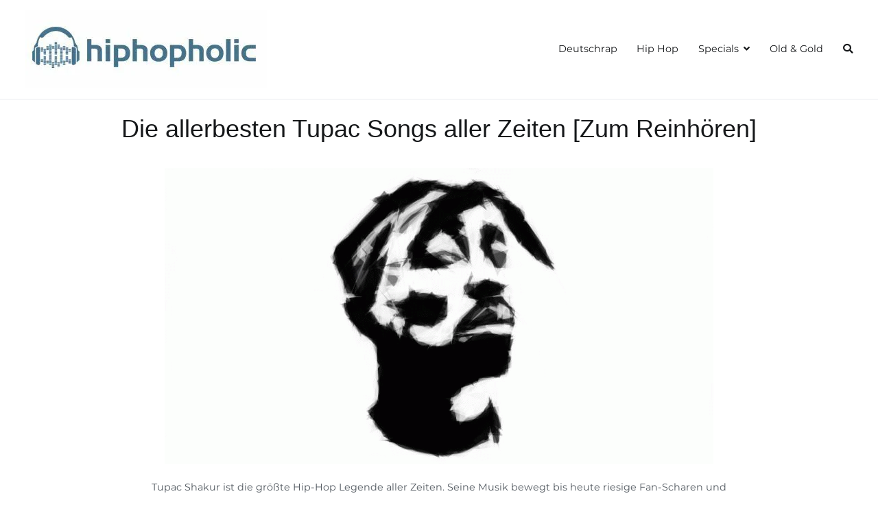

--- FILE ---
content_type: text/html; charset=UTF-8
request_url: https://hiphopholic.de/beste-tupac-songs-aller-zeiten/
body_size: 12109
content:
<!doctype html>
		<html lang="de">
		
	<head>

				<meta charset="UTF-8">
		<meta name="viewport" content="width=device-width, initial-scale=1">
		<link rel="profile" href="http://gmpg.org/xfn/11">
		
		<script type="text/javascript"
		id="Cookiebot"
		src="https://consent.cookiebot.com/uc.js"
		data-cbid="5d56e59b-894a-4137-9a35-1ecbd25c22a8"
						data-culture="DE"
				async	></script>
<script>
	window.dataLayer = window.dataLayer || [];
	function gtag() {
		dataLayer.push(arguments);
	}
	gtag("consent", "default", {
		ad_storage: "denied",
		analytics_storage: "denied",
		functionality_storage: "denied",
		personalization_storage: "denied",
		security_storage: "granted",
		wait_for_update: 500,
	});
	gtag("set", "ads_data_redaction", true);
	gtag("set", "url_passthrough", true);
</script>
<meta name='robots' content='max-image-preview:large' />

	<!-- This site is optimized with the Yoast SEO Premium plugin v14.4.1 - https://yoast.com/wordpress/plugins/seo/ -->
	<title>Die allerbesten Tupac Songs aller Zeiten [Zum Reinhören] &bull; hiphopholic.de</title>
	<meta name="description" content="Tupac Shakur ist die größte Hip-Hop Legende aller Zeiten. Seine Musik bewegt bis heute riesige Fan-Scharen und so wird es auch bleiben. Daher haben wir" />
	<meta name="robots" content="index, follow" />
	<meta name="googlebot" content="index, follow, max-snippet:-1, max-image-preview:large, max-video-preview:-1" />
	<meta name="bingbot" content="index, follow, max-snippet:-1, max-image-preview:large, max-video-preview:-1" />
	<link rel="canonical" href="https://hiphopholic.de/beste-tupac-songs-aller-zeiten/" />
	<meta property="og:locale" content="de_DE" />
	<meta property="og:type" content="article" />
	<meta property="og:title" content="Die allerbesten Tupac Songs aller Zeiten [Zum Reinhören] &bull; hiphopholic.de" />
	<meta property="og:description" content="Tupac Shakur ist die größte Hip-Hop Legende aller Zeiten. Seine Musik bewegt bis heute riesige Fan-Scharen und so wird es auch bleiben. Daher haben wir" />
	<meta property="og:url" content="https://hiphopholic.de/beste-tupac-songs-aller-zeiten/" />
	<meta property="og:site_name" content="hiphopholic.de Hip Hop Portal" />
	<meta property="article:publisher" content="https://www.facebook.com/hiphopholic.de/" />
	<meta property="article:published_time" content="2019-05-31T08:31:47+00:00" />
	<meta property="article:modified_time" content="2022-04-06T06:00:22+00:00" />
	<meta property="og:image" content="https://hiphopholic.de/wp-content/2018/06/tupac.gif" />
	<meta property="og:image:width" content="800" />
	<meta property="og:image:height" content="431" />
	<script type="application/ld+json" class="yoast-schema-graph">{"@context":"https://schema.org","@graph":[{"@type":"Organization","@id":"https://hiphopholic.de/#organization","name":"HipHopHolic","url":"https://hiphopholic.de/","sameAs":["https://www.facebook.com/hiphopholic.de/"],"logo":{"@type":"ImageObject","@id":"https://hiphopholic.de/#logo","inLanguage":"de","url":"https://hiphopholic.de/wp-content/2019/03/Hiphopholic-Logo-Mobile.png","width":700,"height":203,"caption":"HipHopHolic"},"image":{"@id":"https://hiphopholic.de/#logo"}},{"@type":"WebSite","@id":"https://hiphopholic.de/#website","url":"https://hiphopholic.de/","name":"hiphopholic.de Hip Hop Portal","description":"","publisher":{"@id":"https://hiphopholic.de/#organization"},"potentialAction":[{"@type":"SearchAction","target":"https://hiphopholic.de/?s={search_term_string}","query-input":"required name=search_term_string"}],"inLanguage":"de"},{"@type":"ImageObject","@id":"https://hiphopholic.de/beste-tupac-songs-aller-zeiten/#primaryimage","inLanguage":"de","url":"https://hiphopholic.de/wp-content/2018/06/tupac.gif","width":800,"height":431,"caption":"Beste Rapper der Welt: Tupac als bewegte Zeichnung"},{"@type":"WebPage","@id":"https://hiphopholic.de/beste-tupac-songs-aller-zeiten/#webpage","url":"https://hiphopholic.de/beste-tupac-songs-aller-zeiten/","name":"Die allerbesten Tupac Songs aller Zeiten [Zum Reinh\u00f6ren] &bull; hiphopholic.de","isPartOf":{"@id":"https://hiphopholic.de/#website"},"primaryImageOfPage":{"@id":"https://hiphopholic.de/beste-tupac-songs-aller-zeiten/#primaryimage"},"datePublished":"2019-05-31T08:31:47+00:00","dateModified":"2022-04-06T06:00:22+00:00","description":"Tupac Shakur ist die gr\u00f6\u00dfte Hip-Hop Legende aller Zeiten. Seine Musik bewegt bis heute riesige Fan-Scharen und so wird es auch bleiben. Daher haben wir","breadcrumb":{"@id":"https://hiphopholic.de/beste-tupac-songs-aller-zeiten/#breadcrumb"},"inLanguage":"de","potentialAction":[{"@type":"ReadAction","target":["https://hiphopholic.de/beste-tupac-songs-aller-zeiten/"]}]},{"@type":"BreadcrumbList","@id":"https://hiphopholic.de/beste-tupac-songs-aller-zeiten/#breadcrumb","itemListElement":[{"@type":"ListItem","position":1,"item":{"@type":"WebPage","@id":"https://hiphopholic.de/","url":"https://hiphopholic.de/","name":"Startseite"}},{"@type":"ListItem","position":2,"item":{"@type":"WebPage","@id":"https://hiphopholic.de/beste-tupac-songs-aller-zeiten/","url":"https://hiphopholic.de/beste-tupac-songs-aller-zeiten/","name":"Die allerbesten Tupac Songs aller Zeiten [Zum Reinh\u00f6ren]"}}]},{"@type":"Article","@id":"https://hiphopholic.de/beste-tupac-songs-aller-zeiten/#article","isPartOf":{"@id":"https://hiphopholic.de/beste-tupac-songs-aller-zeiten/#webpage"},"author":{"@id":"https://hiphopholic.de/#/schema/person/82ee18f904f33ebbcae465bc46b3dde0"},"headline":"Die allerbesten Tupac Songs aller Zeiten [Zum Reinh\u00f6ren]","datePublished":"2019-05-31T08:31:47+00:00","dateModified":"2022-04-06T06:00:22+00:00","commentCount":0,"mainEntityOfPage":{"@id":"https://hiphopholic.de/beste-tupac-songs-aller-zeiten/#webpage"},"publisher":{"@id":"https://hiphopholic.de/#organization"},"image":{"@id":"https://hiphopholic.de/beste-tupac-songs-aller-zeiten/#primaryimage"},"keywords":"Tupac","articleSection":"Featured","inLanguage":"de"},{"@type":["Person"],"@id":"https://hiphopholic.de/#/schema/person/82ee18f904f33ebbcae465bc46b3dde0","name":"Vadim","description":"Der Admin, der etwas m\u00fcde ist. Aber stets bem\u00fcht!"}]}</script>
	<!-- / Yoast SEO Premium plugin. -->


<script type="text/javascript">
window._wpemojiSettings = {"baseUrl":"https:\/\/s.w.org\/images\/core\/emoji\/14.0.0\/72x72\/","ext":".png","svgUrl":"https:\/\/s.w.org\/images\/core\/emoji\/14.0.0\/svg\/","svgExt":".svg","source":{"concatemoji":"https:\/\/hiphopholic.de\/wp-includes\/js\/wp-emoji-release.min.js?ver=6.2.8"}};
/*! This file is auto-generated */
!function(e,a,t){var n,r,o,i=a.createElement("canvas"),p=i.getContext&&i.getContext("2d");function s(e,t){p.clearRect(0,0,i.width,i.height),p.fillText(e,0,0);e=i.toDataURL();return p.clearRect(0,0,i.width,i.height),p.fillText(t,0,0),e===i.toDataURL()}function c(e){var t=a.createElement("script");t.src=e,t.defer=t.type="text/javascript",a.getElementsByTagName("head")[0].appendChild(t)}for(o=Array("flag","emoji"),t.supports={everything:!0,everythingExceptFlag:!0},r=0;r<o.length;r++)t.supports[o[r]]=function(e){if(p&&p.fillText)switch(p.textBaseline="top",p.font="600 32px Arial",e){case"flag":return s("\ud83c\udff3\ufe0f\u200d\u26a7\ufe0f","\ud83c\udff3\ufe0f\u200b\u26a7\ufe0f")?!1:!s("\ud83c\uddfa\ud83c\uddf3","\ud83c\uddfa\u200b\ud83c\uddf3")&&!s("\ud83c\udff4\udb40\udc67\udb40\udc62\udb40\udc65\udb40\udc6e\udb40\udc67\udb40\udc7f","\ud83c\udff4\u200b\udb40\udc67\u200b\udb40\udc62\u200b\udb40\udc65\u200b\udb40\udc6e\u200b\udb40\udc67\u200b\udb40\udc7f");case"emoji":return!s("\ud83e\udef1\ud83c\udffb\u200d\ud83e\udef2\ud83c\udfff","\ud83e\udef1\ud83c\udffb\u200b\ud83e\udef2\ud83c\udfff")}return!1}(o[r]),t.supports.everything=t.supports.everything&&t.supports[o[r]],"flag"!==o[r]&&(t.supports.everythingExceptFlag=t.supports.everythingExceptFlag&&t.supports[o[r]]);t.supports.everythingExceptFlag=t.supports.everythingExceptFlag&&!t.supports.flag,t.DOMReady=!1,t.readyCallback=function(){t.DOMReady=!0},t.supports.everything||(n=function(){t.readyCallback()},a.addEventListener?(a.addEventListener("DOMContentLoaded",n,!1),e.addEventListener("load",n,!1)):(e.attachEvent("onload",n),a.attachEvent("onreadystatechange",function(){"complete"===a.readyState&&t.readyCallback()})),(e=t.source||{}).concatemoji?c(e.concatemoji):e.wpemoji&&e.twemoji&&(c(e.twemoji),c(e.wpemoji)))}(window,document,window._wpemojiSettings);
</script>
<style type="text/css">
img.wp-smiley,
img.emoji {
	display: inline !important;
	border: none !important;
	box-shadow: none !important;
	height: 1em !important;
	width: 1em !important;
	margin: 0 0.07em !important;
	vertical-align: -0.1em !important;
	background: none !important;
	padding: 0 !important;
}
</style>
	<link rel='stylesheet' id='wp-block-library-css' href='https://hiphopholic.de/wp-includes/css/dist/block-library/style.min.css?ver=6.2.8' type='text/css' media='all' />
<style id='wp-block-library-theme-inline-css' type='text/css'>
.wp-block-audio figcaption{color:#555;font-size:13px;text-align:center}.is-dark-theme .wp-block-audio figcaption{color:hsla(0,0%,100%,.65)}.wp-block-audio{margin:0 0 1em}.wp-block-code{border:1px solid #ccc;border-radius:4px;font-family:Menlo,Consolas,monaco,monospace;padding:.8em 1em}.wp-block-embed figcaption{color:#555;font-size:13px;text-align:center}.is-dark-theme .wp-block-embed figcaption{color:hsla(0,0%,100%,.65)}.wp-block-embed{margin:0 0 1em}.blocks-gallery-caption{color:#555;font-size:13px;text-align:center}.is-dark-theme .blocks-gallery-caption{color:hsla(0,0%,100%,.65)}.wp-block-image figcaption{color:#555;font-size:13px;text-align:center}.is-dark-theme .wp-block-image figcaption{color:hsla(0,0%,100%,.65)}.wp-block-image{margin:0 0 1em}.wp-block-pullquote{border-bottom:4px solid;border-top:4px solid;color:currentColor;margin-bottom:1.75em}.wp-block-pullquote cite,.wp-block-pullquote footer,.wp-block-pullquote__citation{color:currentColor;font-size:.8125em;font-style:normal;text-transform:uppercase}.wp-block-quote{border-left:.25em solid;margin:0 0 1.75em;padding-left:1em}.wp-block-quote cite,.wp-block-quote footer{color:currentColor;font-size:.8125em;font-style:normal;position:relative}.wp-block-quote.has-text-align-right{border-left:none;border-right:.25em solid;padding-left:0;padding-right:1em}.wp-block-quote.has-text-align-center{border:none;padding-left:0}.wp-block-quote.is-large,.wp-block-quote.is-style-large,.wp-block-quote.is-style-plain{border:none}.wp-block-search .wp-block-search__label{font-weight:700}.wp-block-search__button{border:1px solid #ccc;padding:.375em .625em}:where(.wp-block-group.has-background){padding:1.25em 2.375em}.wp-block-separator.has-css-opacity{opacity:.4}.wp-block-separator{border:none;border-bottom:2px solid;margin-left:auto;margin-right:auto}.wp-block-separator.has-alpha-channel-opacity{opacity:1}.wp-block-separator:not(.is-style-wide):not(.is-style-dots){width:100px}.wp-block-separator.has-background:not(.is-style-dots){border-bottom:none;height:1px}.wp-block-separator.has-background:not(.is-style-wide):not(.is-style-dots){height:2px}.wp-block-table{margin:0 0 1em}.wp-block-table td,.wp-block-table th{word-break:normal}.wp-block-table figcaption{color:#555;font-size:13px;text-align:center}.is-dark-theme .wp-block-table figcaption{color:hsla(0,0%,100%,.65)}.wp-block-video figcaption{color:#555;font-size:13px;text-align:center}.is-dark-theme .wp-block-video figcaption{color:hsla(0,0%,100%,.65)}.wp-block-video{margin:0 0 1em}.wp-block-template-part.has-background{margin-bottom:0;margin-top:0;padding:1.25em 2.375em}
</style>
<link rel='stylesheet' id='classic-theme-styles-css' href='https://hiphopholic.de/wp-includes/css/classic-themes.min.css?ver=6.2.8' type='text/css' media='all' />
<style id='global-styles-inline-css' type='text/css'>
body{--wp--preset--color--black: #000000;--wp--preset--color--cyan-bluish-gray: #abb8c3;--wp--preset--color--white: #ffffff;--wp--preset--color--pale-pink: #f78da7;--wp--preset--color--vivid-red: #cf2e2e;--wp--preset--color--luminous-vivid-orange: #ff6900;--wp--preset--color--luminous-vivid-amber: #fcb900;--wp--preset--color--light-green-cyan: #7bdcb5;--wp--preset--color--vivid-green-cyan: #00d084;--wp--preset--color--pale-cyan-blue: #8ed1fc;--wp--preset--color--vivid-cyan-blue: #0693e3;--wp--preset--color--vivid-purple: #9b51e0;--wp--preset--gradient--vivid-cyan-blue-to-vivid-purple: linear-gradient(135deg,rgba(6,147,227,1) 0%,rgb(155,81,224) 100%);--wp--preset--gradient--light-green-cyan-to-vivid-green-cyan: linear-gradient(135deg,rgb(122,220,180) 0%,rgb(0,208,130) 100%);--wp--preset--gradient--luminous-vivid-amber-to-luminous-vivid-orange: linear-gradient(135deg,rgba(252,185,0,1) 0%,rgba(255,105,0,1) 100%);--wp--preset--gradient--luminous-vivid-orange-to-vivid-red: linear-gradient(135deg,rgba(255,105,0,1) 0%,rgb(207,46,46) 100%);--wp--preset--gradient--very-light-gray-to-cyan-bluish-gray: linear-gradient(135deg,rgb(238,238,238) 0%,rgb(169,184,195) 100%);--wp--preset--gradient--cool-to-warm-spectrum: linear-gradient(135deg,rgb(74,234,220) 0%,rgb(151,120,209) 20%,rgb(207,42,186) 40%,rgb(238,44,130) 60%,rgb(251,105,98) 80%,rgb(254,248,76) 100%);--wp--preset--gradient--blush-light-purple: linear-gradient(135deg,rgb(255,206,236) 0%,rgb(152,150,240) 100%);--wp--preset--gradient--blush-bordeaux: linear-gradient(135deg,rgb(254,205,165) 0%,rgb(254,45,45) 50%,rgb(107,0,62) 100%);--wp--preset--gradient--luminous-dusk: linear-gradient(135deg,rgb(255,203,112) 0%,rgb(199,81,192) 50%,rgb(65,88,208) 100%);--wp--preset--gradient--pale-ocean: linear-gradient(135deg,rgb(255,245,203) 0%,rgb(182,227,212) 50%,rgb(51,167,181) 100%);--wp--preset--gradient--electric-grass: linear-gradient(135deg,rgb(202,248,128) 0%,rgb(113,206,126) 100%);--wp--preset--gradient--midnight: linear-gradient(135deg,rgb(2,3,129) 0%,rgb(40,116,252) 100%);--wp--preset--duotone--dark-grayscale: url('#wp-duotone-dark-grayscale');--wp--preset--duotone--grayscale: url('#wp-duotone-grayscale');--wp--preset--duotone--purple-yellow: url('#wp-duotone-purple-yellow');--wp--preset--duotone--blue-red: url('#wp-duotone-blue-red');--wp--preset--duotone--midnight: url('#wp-duotone-midnight');--wp--preset--duotone--magenta-yellow: url('#wp-duotone-magenta-yellow');--wp--preset--duotone--purple-green: url('#wp-duotone-purple-green');--wp--preset--duotone--blue-orange: url('#wp-duotone-blue-orange');--wp--preset--font-size--small: 13px;--wp--preset--font-size--medium: 20px;--wp--preset--font-size--large: 36px;--wp--preset--font-size--x-large: 42px;--wp--preset--spacing--20: 0.44rem;--wp--preset--spacing--30: 0.67rem;--wp--preset--spacing--40: 1rem;--wp--preset--spacing--50: 1.5rem;--wp--preset--spacing--60: 2.25rem;--wp--preset--spacing--70: 3.38rem;--wp--preset--spacing--80: 5.06rem;--wp--preset--shadow--natural: 6px 6px 9px rgba(0, 0, 0, 0.2);--wp--preset--shadow--deep: 12px 12px 50px rgba(0, 0, 0, 0.4);--wp--preset--shadow--sharp: 6px 6px 0px rgba(0, 0, 0, 0.2);--wp--preset--shadow--outlined: 6px 6px 0px -3px rgba(255, 255, 255, 1), 6px 6px rgba(0, 0, 0, 1);--wp--preset--shadow--crisp: 6px 6px 0px rgba(0, 0, 0, 1);}:where(.is-layout-flex){gap: 0.5em;}body .is-layout-flow > .alignleft{float: left;margin-inline-start: 0;margin-inline-end: 2em;}body .is-layout-flow > .alignright{float: right;margin-inline-start: 2em;margin-inline-end: 0;}body .is-layout-flow > .aligncenter{margin-left: auto !important;margin-right: auto !important;}body .is-layout-constrained > .alignleft{float: left;margin-inline-start: 0;margin-inline-end: 2em;}body .is-layout-constrained > .alignright{float: right;margin-inline-start: 2em;margin-inline-end: 0;}body .is-layout-constrained > .aligncenter{margin-left: auto !important;margin-right: auto !important;}body .is-layout-constrained > :where(:not(.alignleft):not(.alignright):not(.alignfull)){max-width: var(--wp--style--global--content-size);margin-left: auto !important;margin-right: auto !important;}body .is-layout-constrained > .alignwide{max-width: var(--wp--style--global--wide-size);}body .is-layout-flex{display: flex;}body .is-layout-flex{flex-wrap: wrap;align-items: center;}body .is-layout-flex > *{margin: 0;}:where(.wp-block-columns.is-layout-flex){gap: 2em;}.has-black-color{color: var(--wp--preset--color--black) !important;}.has-cyan-bluish-gray-color{color: var(--wp--preset--color--cyan-bluish-gray) !important;}.has-white-color{color: var(--wp--preset--color--white) !important;}.has-pale-pink-color{color: var(--wp--preset--color--pale-pink) !important;}.has-vivid-red-color{color: var(--wp--preset--color--vivid-red) !important;}.has-luminous-vivid-orange-color{color: var(--wp--preset--color--luminous-vivid-orange) !important;}.has-luminous-vivid-amber-color{color: var(--wp--preset--color--luminous-vivid-amber) !important;}.has-light-green-cyan-color{color: var(--wp--preset--color--light-green-cyan) !important;}.has-vivid-green-cyan-color{color: var(--wp--preset--color--vivid-green-cyan) !important;}.has-pale-cyan-blue-color{color: var(--wp--preset--color--pale-cyan-blue) !important;}.has-vivid-cyan-blue-color{color: var(--wp--preset--color--vivid-cyan-blue) !important;}.has-vivid-purple-color{color: var(--wp--preset--color--vivid-purple) !important;}.has-black-background-color{background-color: var(--wp--preset--color--black) !important;}.has-cyan-bluish-gray-background-color{background-color: var(--wp--preset--color--cyan-bluish-gray) !important;}.has-white-background-color{background-color: var(--wp--preset--color--white) !important;}.has-pale-pink-background-color{background-color: var(--wp--preset--color--pale-pink) !important;}.has-vivid-red-background-color{background-color: var(--wp--preset--color--vivid-red) !important;}.has-luminous-vivid-orange-background-color{background-color: var(--wp--preset--color--luminous-vivid-orange) !important;}.has-luminous-vivid-amber-background-color{background-color: var(--wp--preset--color--luminous-vivid-amber) !important;}.has-light-green-cyan-background-color{background-color: var(--wp--preset--color--light-green-cyan) !important;}.has-vivid-green-cyan-background-color{background-color: var(--wp--preset--color--vivid-green-cyan) !important;}.has-pale-cyan-blue-background-color{background-color: var(--wp--preset--color--pale-cyan-blue) !important;}.has-vivid-cyan-blue-background-color{background-color: var(--wp--preset--color--vivid-cyan-blue) !important;}.has-vivid-purple-background-color{background-color: var(--wp--preset--color--vivid-purple) !important;}.has-black-border-color{border-color: var(--wp--preset--color--black) !important;}.has-cyan-bluish-gray-border-color{border-color: var(--wp--preset--color--cyan-bluish-gray) !important;}.has-white-border-color{border-color: var(--wp--preset--color--white) !important;}.has-pale-pink-border-color{border-color: var(--wp--preset--color--pale-pink) !important;}.has-vivid-red-border-color{border-color: var(--wp--preset--color--vivid-red) !important;}.has-luminous-vivid-orange-border-color{border-color: var(--wp--preset--color--luminous-vivid-orange) !important;}.has-luminous-vivid-amber-border-color{border-color: var(--wp--preset--color--luminous-vivid-amber) !important;}.has-light-green-cyan-border-color{border-color: var(--wp--preset--color--light-green-cyan) !important;}.has-vivid-green-cyan-border-color{border-color: var(--wp--preset--color--vivid-green-cyan) !important;}.has-pale-cyan-blue-border-color{border-color: var(--wp--preset--color--pale-cyan-blue) !important;}.has-vivid-cyan-blue-border-color{border-color: var(--wp--preset--color--vivid-cyan-blue) !important;}.has-vivid-purple-border-color{border-color: var(--wp--preset--color--vivid-purple) !important;}.has-vivid-cyan-blue-to-vivid-purple-gradient-background{background: var(--wp--preset--gradient--vivid-cyan-blue-to-vivid-purple) !important;}.has-light-green-cyan-to-vivid-green-cyan-gradient-background{background: var(--wp--preset--gradient--light-green-cyan-to-vivid-green-cyan) !important;}.has-luminous-vivid-amber-to-luminous-vivid-orange-gradient-background{background: var(--wp--preset--gradient--luminous-vivid-amber-to-luminous-vivid-orange) !important;}.has-luminous-vivid-orange-to-vivid-red-gradient-background{background: var(--wp--preset--gradient--luminous-vivid-orange-to-vivid-red) !important;}.has-very-light-gray-to-cyan-bluish-gray-gradient-background{background: var(--wp--preset--gradient--very-light-gray-to-cyan-bluish-gray) !important;}.has-cool-to-warm-spectrum-gradient-background{background: var(--wp--preset--gradient--cool-to-warm-spectrum) !important;}.has-blush-light-purple-gradient-background{background: var(--wp--preset--gradient--blush-light-purple) !important;}.has-blush-bordeaux-gradient-background{background: var(--wp--preset--gradient--blush-bordeaux) !important;}.has-luminous-dusk-gradient-background{background: var(--wp--preset--gradient--luminous-dusk) !important;}.has-pale-ocean-gradient-background{background: var(--wp--preset--gradient--pale-ocean) !important;}.has-electric-grass-gradient-background{background: var(--wp--preset--gradient--electric-grass) !important;}.has-midnight-gradient-background{background: var(--wp--preset--gradient--midnight) !important;}.has-small-font-size{font-size: var(--wp--preset--font-size--small) !important;}.has-medium-font-size{font-size: var(--wp--preset--font-size--medium) !important;}.has-large-font-size{font-size: var(--wp--preset--font-size--large) !important;}.has-x-large-font-size{font-size: var(--wp--preset--font-size--x-large) !important;}
.wp-block-navigation a:where(:not(.wp-element-button)){color: inherit;}
:where(.wp-block-columns.is-layout-flex){gap: 2em;}
.wp-block-pullquote{font-size: 1.5em;line-height: 1.6;}
</style>
<link rel='stylesheet' id='contentstudio-dashboard-css' href='https://hiphopholic.de/wp-content/plugins/contentstudio/_inc/main.css?ver=1.0.0' type='text/css' media='all' />
<link rel='stylesheet' id='toc-screen-css' href='https://hiphopholic.de/wp-content/plugins/table-of-contents-plus/screen.min.css?ver=2302' type='text/css' media='all' />
<link rel='stylesheet' id='font-awesome-css' href='https://hiphopholic.de/wp-content/themes/zakra/assets/lib/font-awesome/css/font-awesome.min.css?ver=4.7.0' type='text/css' media='all' />
<link rel='stylesheet' id='zakra-style-css' href='https://hiphopholic.de/wp-content/themes/zakra/style.css?ver=6.2.8' type='text/css' media='all' />
<style id='zakra-style-inline-css' type='text/css'>
@media screen and (min-width:1200px){.tg-container{max-width:1206px;}}body{font-family:Montserrat;font-weight:400;}h1, h2, h3, h4, h5, h6{font-family:-apple-system, blinkmacsystemfont, segoe ui, roboto, oxygen-sans, ubuntu, cantarell, helvetica neue, helvetica, arial, sans-serif;font-weight:400;}h1{font-weight:500;}h2{font-weight:500;}h3{font-weight:500;}h4{font-weight:500;}h5{font-weight:500;}h6{font-weight:500;}button:hover, input[type="button"]:hover, input[type="reset"]:hover, input[type="submit"]:hover, #infinite-handle span:hover{background-color:#1e7ba6;}.tg-site-header .tg-site-header-top{background-size:contain;}.tg-site-header, .tg-container--separate .tg-site-header{background-size:contain;}.main-navigation.tg-primary-menu > div ul li.tg-header-button-wrap a:hover{background-color:#1e7ba6;}.tg-page-header, .tg-container--separate .tg-page-header{background-position:center center;background-size:contain;}
</style>
<link rel='stylesheet' id='zakra_googlefonts-css' href='//hiphopholic.de/wp-content/sgf-css/font-1ba219dc2b609b3322860303392b00f6.css' type='text/css' media='all' />
<link rel='stylesheet' id='yarpp-thumbnails-css' href='https://hiphopholic.de/wp-content/plugins/yet-another-related-posts-plugin/style/styles_thumbnails.css?ver=5.30.3' type='text/css' media='all' />
<style id='yarpp-thumbnails-inline-css' type='text/css'>
.yarpp-thumbnails-horizontal .yarpp-thumbnail {width: 130px;height: 170px;margin: 5px;margin-left: 0px;}.yarpp-thumbnail > img, .yarpp-thumbnail-default {width: 120px;height: 120px;margin: 5px;}.yarpp-thumbnails-horizontal .yarpp-thumbnail-title {margin: 7px;margin-top: 0px;width: 120px;}.yarpp-thumbnail-default > img {min-height: 120px;min-width: 120px;}
</style>
<link rel='stylesheet' id='multipage-css' href='https://hiphopholic.de/wp-content/plugins/sgr-nextpage-titles/css/multipage.min.css?ver=1.5.11' type='text/css' media='screen' />
<script type='text/javascript' src='https://hiphopholic.de/wp-includes/js/jquery/jquery.min.js?ver=3.6.4' id='jquery-core-js'></script>
<script type='text/javascript' src='https://hiphopholic.de/wp-includes/js/jquery/jquery-migrate.min.js?ver=3.4.0' id='jquery-migrate-js'></script>
<link rel="https://api.w.org/" href="https://hiphopholic.de/wp-json/" /><link rel="alternate" type="application/json" href="https://hiphopholic.de/wp-json/wp/v2/posts/124117" /><link rel="EditURI" type="application/rsd+xml" title="RSD" href="https://hiphopholic.de/xmlrpc.php?rsd" />
<link rel="wlwmanifest" type="application/wlwmanifest+xml" href="https://hiphopholic.de/wp-includes/wlwmanifest.xml" />
<link rel='shortlink' href='https://hiphopholic.de/?p=124117' />
<link rel="alternate" type="application/json+oembed" href="https://hiphopholic.de/wp-json/oembed/1.0/embed?url=https%3A%2F%2Fhiphopholic.de%2Fbeste-tupac-songs-aller-zeiten%2F" />
<link rel="alternate" type="text/xml+oembed" href="https://hiphopholic.de/wp-json/oembed/1.0/embed?url=https%3A%2F%2Fhiphopholic.de%2Fbeste-tupac-songs-aller-zeiten%2F&#038;format=xml" />
		<style type="text/css">
						.site-title,
			.site-description {
				position: absolute;
				clip: rect(1px, 1px, 1px, 1px);
			}

						</style>
		<link rel="icon" href="https://hiphopholic.de/wp-content/2018/11/cropped-hhh-logo-splash-300x300.png" sizes="32x32" />
<link rel="icon" href="https://hiphopholic.de/wp-content/2018/11/cropped-hhh-logo-splash-300x300.png" sizes="192x192" />
<link rel="apple-touch-icon" href="https://hiphopholic.de/wp-content/2018/11/cropped-hhh-logo-splash-300x300.png" />
<meta name="msapplication-TileImage" content="https://hiphopholic.de/wp-content/2018/11/cropped-hhh-logo-splash-300x300.png" />
		<style type="text/css" id="wp-custom-css">
			
#primary a.post-thumbnail {
	margin:auto;
	width:fit-content;
	padding-bottom: 1rem;
}

#primary .entry-title, .entry-meta,  {
	text-align:center;
}

#primary .tg-read-more {
	font-size: 1.5rem;
	background: #444;
	padding: 0.05rem 0.75rem;
	color: yellow;
	text-shadow: 1px 1px 2px #000;
	border-radius: 2px;
}

#primary .tg-read-more:hover {
	background: #222;
	color: #F2CB05;
}

.tg-container--flex-space-between {
	justify-content:center;
}

.tg-page-header__title {
	margin:auto;
}

.site-content {
	margin-top: 1rem;
}

.post-thumbnail {
	display:flex;
	justify-content:center;
}

#primary {
	padding:0;
}

@media screen and (max-width:680px) {
	#main h1 {
	font-size: 2rem;
	text-align:center;
}
}

.mpp-post-navigation .nav-links [rel="next"], [rel="previous"] {
	font-size: 1.5rem;
	border: 1px #269bd1 solid;
	width: 75%;
	background: #444;
	margin:auto;
	color: #2dbdff;
	margin-bottom: 3rem;
	padding: 5px;
	display:block;
	text-align:center;
}

.mpp-post-navigation .nav-links [rel="previous"] {
	margin-bottom: 1.5rem;
	color: crimson;
	background: #333;
}

aside {
	display:none;
}

#toc_container {
	display:flex;
	flex-direction:column;
	font-weight: 700;
	line-height: 2.5em;
}

article>div, header {
	text-align:center;
}

@media only screen and (max-width: 728px) {
	article .entry-meta  .comments-link { 
		display:none;
	}
		article .entry-meta  .tags-links{ 
		display:none;
	}
	article header h2 a{
		font-size: 0.75em;
		line-height: 1.1;
	}
		article header h2{
		line-height: 0.9;
	}
	
	article {
		background: #eee;
		padding: 5px;
	}
	
	.tg-site-layout--default .hentry {
    margin: 0 0 1em;
}
}
		</style>
				
		<script async src="https://pagead2.googlesyndication.com/pagead/js/adsbygoogle.js?client=ca-pub-9674527906790876" crossorigin="anonymous"></script>

	</head>

<body class="post-template-default single single-post postid-124117 single-format-standard wp-custom-logo tg-site-layout--right tg-container--wide has-page-header">

<svg xmlns="http://www.w3.org/2000/svg" viewBox="0 0 0 0" width="0" height="0" focusable="false" role="none" style="visibility: hidden; position: absolute; left: -9999px; overflow: hidden;" ><defs><filter id="wp-duotone-dark-grayscale"><feColorMatrix color-interpolation-filters="sRGB" type="matrix" values=" .299 .587 .114 0 0 .299 .587 .114 0 0 .299 .587 .114 0 0 .299 .587 .114 0 0 " /><feComponentTransfer color-interpolation-filters="sRGB" ><feFuncR type="table" tableValues="0 0.49803921568627" /><feFuncG type="table" tableValues="0 0.49803921568627" /><feFuncB type="table" tableValues="0 0.49803921568627" /><feFuncA type="table" tableValues="1 1" /></feComponentTransfer><feComposite in2="SourceGraphic" operator="in" /></filter></defs></svg><svg xmlns="http://www.w3.org/2000/svg" viewBox="0 0 0 0" width="0" height="0" focusable="false" role="none" style="visibility: hidden; position: absolute; left: -9999px; overflow: hidden;" ><defs><filter id="wp-duotone-grayscale"><feColorMatrix color-interpolation-filters="sRGB" type="matrix" values=" .299 .587 .114 0 0 .299 .587 .114 0 0 .299 .587 .114 0 0 .299 .587 .114 0 0 " /><feComponentTransfer color-interpolation-filters="sRGB" ><feFuncR type="table" tableValues="0 1" /><feFuncG type="table" tableValues="0 1" /><feFuncB type="table" tableValues="0 1" /><feFuncA type="table" tableValues="1 1" /></feComponentTransfer><feComposite in2="SourceGraphic" operator="in" /></filter></defs></svg><svg xmlns="http://www.w3.org/2000/svg" viewBox="0 0 0 0" width="0" height="0" focusable="false" role="none" style="visibility: hidden; position: absolute; left: -9999px; overflow: hidden;" ><defs><filter id="wp-duotone-purple-yellow"><feColorMatrix color-interpolation-filters="sRGB" type="matrix" values=" .299 .587 .114 0 0 .299 .587 .114 0 0 .299 .587 .114 0 0 .299 .587 .114 0 0 " /><feComponentTransfer color-interpolation-filters="sRGB" ><feFuncR type="table" tableValues="0.54901960784314 0.98823529411765" /><feFuncG type="table" tableValues="0 1" /><feFuncB type="table" tableValues="0.71764705882353 0.25490196078431" /><feFuncA type="table" tableValues="1 1" /></feComponentTransfer><feComposite in2="SourceGraphic" operator="in" /></filter></defs></svg><svg xmlns="http://www.w3.org/2000/svg" viewBox="0 0 0 0" width="0" height="0" focusable="false" role="none" style="visibility: hidden; position: absolute; left: -9999px; overflow: hidden;" ><defs><filter id="wp-duotone-blue-red"><feColorMatrix color-interpolation-filters="sRGB" type="matrix" values=" .299 .587 .114 0 0 .299 .587 .114 0 0 .299 .587 .114 0 0 .299 .587 .114 0 0 " /><feComponentTransfer color-interpolation-filters="sRGB" ><feFuncR type="table" tableValues="0 1" /><feFuncG type="table" tableValues="0 0.27843137254902" /><feFuncB type="table" tableValues="0.5921568627451 0.27843137254902" /><feFuncA type="table" tableValues="1 1" /></feComponentTransfer><feComposite in2="SourceGraphic" operator="in" /></filter></defs></svg><svg xmlns="http://www.w3.org/2000/svg" viewBox="0 0 0 0" width="0" height="0" focusable="false" role="none" style="visibility: hidden; position: absolute; left: -9999px; overflow: hidden;" ><defs><filter id="wp-duotone-midnight"><feColorMatrix color-interpolation-filters="sRGB" type="matrix" values=" .299 .587 .114 0 0 .299 .587 .114 0 0 .299 .587 .114 0 0 .299 .587 .114 0 0 " /><feComponentTransfer color-interpolation-filters="sRGB" ><feFuncR type="table" tableValues="0 0" /><feFuncG type="table" tableValues="0 0.64705882352941" /><feFuncB type="table" tableValues="0 1" /><feFuncA type="table" tableValues="1 1" /></feComponentTransfer><feComposite in2="SourceGraphic" operator="in" /></filter></defs></svg><svg xmlns="http://www.w3.org/2000/svg" viewBox="0 0 0 0" width="0" height="0" focusable="false" role="none" style="visibility: hidden; position: absolute; left: -9999px; overflow: hidden;" ><defs><filter id="wp-duotone-magenta-yellow"><feColorMatrix color-interpolation-filters="sRGB" type="matrix" values=" .299 .587 .114 0 0 .299 .587 .114 0 0 .299 .587 .114 0 0 .299 .587 .114 0 0 " /><feComponentTransfer color-interpolation-filters="sRGB" ><feFuncR type="table" tableValues="0.78039215686275 1" /><feFuncG type="table" tableValues="0 0.94901960784314" /><feFuncB type="table" tableValues="0.35294117647059 0.47058823529412" /><feFuncA type="table" tableValues="1 1" /></feComponentTransfer><feComposite in2="SourceGraphic" operator="in" /></filter></defs></svg><svg xmlns="http://www.w3.org/2000/svg" viewBox="0 0 0 0" width="0" height="0" focusable="false" role="none" style="visibility: hidden; position: absolute; left: -9999px; overflow: hidden;" ><defs><filter id="wp-duotone-purple-green"><feColorMatrix color-interpolation-filters="sRGB" type="matrix" values=" .299 .587 .114 0 0 .299 .587 .114 0 0 .299 .587 .114 0 0 .299 .587 .114 0 0 " /><feComponentTransfer color-interpolation-filters="sRGB" ><feFuncR type="table" tableValues="0.65098039215686 0.40392156862745" /><feFuncG type="table" tableValues="0 1" /><feFuncB type="table" tableValues="0.44705882352941 0.4" /><feFuncA type="table" tableValues="1 1" /></feComponentTransfer><feComposite in2="SourceGraphic" operator="in" /></filter></defs></svg><svg xmlns="http://www.w3.org/2000/svg" viewBox="0 0 0 0" width="0" height="0" focusable="false" role="none" style="visibility: hidden; position: absolute; left: -9999px; overflow: hidden;" ><defs><filter id="wp-duotone-blue-orange"><feColorMatrix color-interpolation-filters="sRGB" type="matrix" values=" .299 .587 .114 0 0 .299 .587 .114 0 0 .299 .587 .114 0 0 .299 .587 .114 0 0 " /><feComponentTransfer color-interpolation-filters="sRGB" ><feFuncR type="table" tableValues="0.098039215686275 1" /><feFuncG type="table" tableValues="0 0.66274509803922" /><feFuncB type="table" tableValues="0.84705882352941 0.41960784313725" /><feFuncA type="table" tableValues="1 1" /></feComponentTransfer><feComposite in2="SourceGraphic" operator="in" /></filter></defs></svg>
		<div id="page" class="site tg-site">
				<a class="skip-link screen-reader-text" href="#content">Zum Inhalt springen</a>
		
		<header id="masthead" class="site-header tg-site-header tg-site-header--left">
		



		<div class="tg-site-header-bottom">
			<div class="tg-header-container tg-container tg-container--flex tg-container--flex-center tg-container--flex-space-between">
		
		
			<div class="tg-block tg-block--one">

						<div class="site-branding">
			<a href="https://hiphopholic.de/" class="custom-logo-link" rel="home"><img width="352" height="115" src="https://hiphopholic.de/wp-content/2015/01/cropped-HHHLogoneuangepasst.jpg" class="custom-logo" alt="hiphopholic.de Hip Hop Portal" decoding="async" srcset="https://hiphopholic.de/wp-content/2015/01/cropped-HHHLogoneuangepasst.jpg 352w, https://hiphopholic.de/wp-content/2015/01/cropped-HHHLogoneuangepasst-300x98.jpg 300w" sizes="(max-width: 352px) 100vw, 352px" /></a>			<div class="site-info-wrap">
									<p class="site-title">
						<a href="https://hiphopholic.de/" rel="home">hiphopholic.de Hip Hop Portal</a>
					</p>
								</div>

		</div><!-- .site-branding -->
		
			</div> <!-- /.tg-site-header__block--one -->

			
			<div class="tg-block tg-block--two">

						<nav id="site-navigation" class="main-navigation tg-primary-menu tg-primary-menu--style-underline">
			<div class="menu"><ul id="primary-menu" class="menu-primary"><li id="menu-item-65168" class="menu-item menu-item-type-taxonomy menu-item-object-category menu-item-65168"><a href="https://hiphopholic.de/category/deutschrap/">Deutschrap</a></li>
<li id="menu-item-65169" class="menu-item menu-item-type-taxonomy menu-item-object-category menu-item-65169"><a href="https://hiphopholic.de/category/hip-hop/">Hip Hop</a></li>
<li id="menu-item-73280" class="menu-item menu-item-type-taxonomy menu-item-object-category current-post-ancestor current-menu-parent current-post-parent menu-item-has-children menu-item-73280"><a href="https://hiphopholic.de/category/featured/">Specials</a>
<ul class="sub-menu">
	<li id="menu-item-116886" class="menu-item menu-item-type-taxonomy menu-item-object-category menu-item-116886"><a href="https://hiphopholic.de/category/hip-hop-business/">Business</a></li>
</ul>
</li>
<li id="menu-item-114289" class="menu-item menu-item-type-taxonomy menu-item-object-category menu-item-114289"><a href="https://hiphopholic.de/category/oldandgold/">Old &amp; Gold</a></li>
<li class="menu-item tg-menu-item tg-menu-item-search"><a href="#"  ><i class="tg-icon tg-icon-search"></i></a><form role="search" method="get" class="search-form" action="https://hiphopholic.de/">
				<label>
					<span class="screen-reader-text">Suche nach:</span>
					<input type="search" class="search-field" placeholder="Suchen …" value="" name="s" />
				</label>
				<input type="submit" class="search-submit" value="Suchen" />
			</form></li><!-- /.tg-header-search --></ul></div>		</nav><!-- #site-navigation -->
				<nav id="header-action" class="tg-header-action">
			<ul class="tg-header-action-list">
				<li class="tg-header-action__item tg-mobile-toggle" >
										<button aria-label="Primäres Menü" >
						<i class="tg-icon tg-icon-bars"></i>
					</button>
				</li><!-- /.tg-mobile-toggle -->
			</ul><!-- /.zakra-header-action-list -->
		</nav><!-- #header-action -->
				<nav id="mobile-navigation" class="tg-mobile-navigation"
			>

			<div class="menu-hauptmenue-container"><ul id="mobile-primary-menu" class="menu"><li class="menu-item menu-item-type-taxonomy menu-item-object-category menu-item-65168"><a href="https://hiphopholic.de/category/deutschrap/">Deutschrap</a></li>
<li class="menu-item menu-item-type-taxonomy menu-item-object-category menu-item-65169"><a href="https://hiphopholic.de/category/hip-hop/">Hip Hop</a></li>
<li class="menu-item menu-item-type-taxonomy menu-item-object-category current-post-ancestor current-menu-parent current-post-parent menu-item-has-children menu-item-73280"><a href="https://hiphopholic.de/category/featured/">Specials</a>
<ul class="sub-menu">
	<li class="menu-item menu-item-type-taxonomy menu-item-object-category menu-item-116886"><a href="https://hiphopholic.de/category/hip-hop-business/">Business</a></li>
</ul>
</li>
<li class="menu-item menu-item-type-taxonomy menu-item-object-category menu-item-114289"><a href="https://hiphopholic.de/category/oldandgold/">Old &amp; Gold</a></li>
<li class="menu-item tg-menu-item tg-menu-item-search"><a href="#"  ><i class="tg-icon tg-icon-search"></i></a><form role="search" method="get" class="search-form" action="https://hiphopholic.de/">
				<label>
					<span class="screen-reader-text">Suche nach:</span>
					<input type="search" class="search-field" placeholder="Suchen …" value="" name="s" />
				</label>
				<input type="submit" class="search-submit" value="Suchen" />
			</form></li><!-- /.tg-header-search --></ul></div>
		</nav><!-- /#mobile-navigation-->
		
			</div> <!-- /.tg-site-header__block-two -->

			
		</div>
		<!-- /.tg-container -->
		</div>
		<!-- /.tg-site-header-bottom -->
		
		</header><!-- #masthead -->
		
		<main id="main" class="site-main">
		
		<header class="tg-page-header tg-page-header--left-right">
			<div class="tg-container tg-container--flex tg-container--flex-center tg-container--flex-space-between">
				<h1 class="tg-page-header__title">Die allerbesten Tupac Songs aller Zeiten [Zum Reinhören]</h1>
							</div>
		</header>
		<!-- /.page-header -->
				<div id="content" class="site-content">
			<div class="tg-container tg-container--flex tg-container--flex-space-between">
		
	<div id="primary" class="content-area">
		
		
<article id="post-124117" class="tg-meta-style-two post-124117 post type-post status-publish format-standard has-post-thumbnail hentry category-featured tag-tupac zakra-single-article zakra-article-post">
	
	
			<div class="post-thumbnail">
				<img width="800" height="431" src="https://hiphopholic.de/wp-content/2018/06/tupac.gif" class="attachment-post-thumbnail size-post-thumbnail wp-post-image" alt="Beste Rapper der Welt: Tupac als bewegte Zeichnung" decoding="async" />			</div><!-- .post-thumbnail -->

					<header class="entry-header">
				
			</header><!-- .entry-header -->

					<div class="entry-content">
				<p>Tupac Shakur ist die größte Hip-Hop Legende aller Zeiten. Seine Musik bewegt bis heute riesige Fan-Scharen und so wird es auch bleiben. Daher haben wir für euch in diesem Post die besten Tupac Songs rausgesucht. Damit habt ihr schon die nächste Playlist!</p>
<h2>Der Freiheitskämpfer ist geboren</h2>
<p>Am 16. Juni 1972 erblickte Tupac als Lesane Parish Crooks in Manhattans East Harlem das Licht der Welt. Der tiefsitzende Wunsch die Gesellschaft nachhaltig positiv zu verändern war ihm wohl bereits in die Wiege gelegt.</p>
<p>Seinen Namen Tupac Amaru Shakur bekam er erst einen Jahr nach seiner Geburt. Dieser kam von einem großen Freiheitskämpfer, der einst gegen die spanischen Eroberer gekämpft hatte.</p>
<p>Nur einen Monat vor seiner Geburt <a href="https://www.dazeddigital.com/music/article/30996/1/the-colourful-life-of-tupac-s-mother-afeni-shakur">stand seine Mutter vor Gericht</a>. 150 Anklagepunkte der “Verschwörung gegen die Regierung der Vereinigten Staaten” warf man ihr vor. Es folgte jedoch der Freispruch.</p>
<p>Als eine Aktivistin der Black-Panther Bewegung hatte sie einen langen Kampf gegen die Unterdrückung und Diskriminierung hinter sich.</p>
<p>Ungleichheit, Rassismus und die Herausforderungen junger Schwarzer waren nicht von ungefähr auch die Kernthemen in Tupacs legendären Songs. Damit dominierte er die Neunziger Jahre in Amerika.</p>
<h2>Tupacs unglaubliche Kreativität und Arbeitsmoral</h2>
<p>Es ist unglaublich, wie viel Tupac in seinen jungen Jahren geschaffen hat. Trotz des viel zu frühen und gewalttätigen Ablebens, hinterlässt und Tupac eine gewaltige Diskografie.</p>
<p>Daher ist es, angesichts der Masse an hochqualitativer Musik, eine schwierige Aufgabe die allerbesten Tupac Songs aller Zeiten auszuwählen.</p>
<p>Obwohl nicht alle Tupac Alben Billboard Hits enthalten, spannt die folgende Auswahl Songs aus allen Phasen Tupacs kreativen Schaffens. Kommerzieller Erfolg soll nur eines der Kriterien sein, welches im Ranking herangezogen wird.</p>
<p>Weiterhin sollen Resonanz, sozialer Einfluss und Message dazu dienen eine gerechte Aufstellung der Werke von Tupac zu etablieren.</p>
<div class="extra-hatom"><span class="entry-title">Die allerbesten Tupac Songs aller Zeiten [Zum Reinhören]</span></div>
	<div class="mpp-toc-container bottom"><nav class="mpp-toc toc"><ul><li>1. <span class="current">Intro</span></li><li>2. <a href="https://hiphopholic.de/beste-tupac-songs-aller-zeiten/2/">2 of Amerikaz Most Wanted &amp; Until The End Of Time</a></li><li>3. <a href="https://hiphopholic.de/beste-tupac-songs-aller-zeiten/3/">Changes &amp; Hit 'Em Up</a></li><li>4. <a href="https://hiphopholic.de/beste-tupac-songs-aller-zeiten/4/">Lord Knows &amp; Picture Me Rolling</a></li><li>5. <a href="https://hiphopholic.de/beste-tupac-songs-aller-zeiten/5/">When Thugz Cry &amp; Life Goes On</a></li><li>6. <a href="https://hiphopholic.de/beste-tupac-songs-aller-zeiten/6/">I Wonder If Heaven's Got a Ghetto &amp; Ambitionz as a Ridah</a></li><li>7. <a href="https://hiphopholic.de/beste-tupac-songs-aller-zeiten/7/">California Love &amp; Trapped</a></li><li>8. <a href="https://hiphopholic.de/beste-tupac-songs-aller-zeiten/8/">Old School &amp; My Block</a></li><li>9. <a href="https://hiphopholic.de/beste-tupac-songs-aller-zeiten/9/">Me Against the World &amp; Hail Mary</a></li><li>10. <a href="https://hiphopholic.de/beste-tupac-songs-aller-zeiten/10/">So Many Tears &amp; Only God Can Judge Me</a></li><li>11. <a href="https://hiphopholic.de/beste-tupac-songs-aller-zeiten/11/">To Live and Die in L.A. &amp; Brenda's Got a Baby</a></li><li>12. <a href="https://hiphopholic.de/beste-tupac-songs-aller-zeiten/12/">Dear Mama &amp; Keep Ya Head Up</a></li></ul></nav></div><nav class="mpp-post-navigation next-previous" role="navigation"><div class="nav-links"><a href="https://hiphopholic.de/beste-tupac-songs-aller-zeiten/2/" rel=next>Nächste Seite</a></div><!-- .nav-links --></nav><!-- .mpp-post-navigation --><div class="awac-wrapper"><div class="awac widget text-16">			<div class="textwidget"><div class="cntr-div"><div class="OUTBRAIN" data-src="[av_permalink]" data-widget-id="AR_1"></div> <script type="text/javascript" async="async" src="//widgets.outbrain.com/outbrain.js"></script></div></div>
		</div></div>			</div><!-- .entry-content -->

					<div class="entry-meta">
				<span class="posted-on"><a href="https://hiphopholic.de/beste-tupac-songs-aller-zeiten/" rel="bookmark"><time class="entry-date published" datetime="2019-05-31T10:31:47+02:00">31. Mai 2019</time><time class="updated" datetime="2022-04-06T08:00:22+02:00">6. April 2022</time></a></span><span class="byline"> <span class="author vcard"><a class="url fn n" href="https://hiphopholic.de/author/vadim/">Vadim</a></span></span><span class="cat-links"><a href="https://hiphopholic.de/category/featured/" rel="category tag">Featured</a></span><span class="tags-links"><a href="https://hiphopholic.de/tag/tupac/" rel="tag">Tupac</a></span>			</div><!-- .entry-meta -->

		
	</article><!-- #post-124117 -->


	<nav class="navigation post-navigation" aria-label="Beiträge">
		<h2 class="screen-reader-text">Beitrags-Navigation</h2>
		<div class="nav-links"><div class="nav-previous"><a href="https://hiphopholic.de/disst-fler-bushido-und-shindy-auf-stress-ohne-grund-2019/" rel="prev">Disst Fler Bushido und Shindy auf &#8222;Stress Ohne Grund 2019&#8220;?</a></div><div class="nav-next"><a href="https://hiphopholic.de/ice-t-zieht-seine-knarre-und-will-amazon-lieferanten-erschiessen/" rel="next">Ice-T zieht seine Knarre und will Amazon Lieferanten erschießen!</a></div></div>
	</nav>
			</div><!-- #primary -->


<aside id="secondary" class="tg-site-sidebar widget-area ">
	</aside><!-- #secondary -->

			</div>
		<!-- /.tg-container-->
		</div>
		<!-- /#content-->
				</main><!-- /#main -->
		
			<footer id="colophon" class="site-footer tg-site-footer ">
		
		
		<div class="tg-site-footer-widgets">
			<div class="tg-container">
							</div><!-- /.tg-container-->
		</div><!-- /.tg-site-footer-widgets -->

		
		
		<div class="tg-site-footer-bar tg-site-footer-bar--center">
			<div class="tg-container tg-container--flex tg-container--flex-top">
				<div class="tg-site-footer-section-1">

					<a href="https://hiphopholic.de/impressum" rel="nofollow">Impressum</a> | <a href="https://hiphopholic.de/datenschutzerklarung" rel="nofollow">Datenschutzerklärung</a> | <a href="https://hiphopholic.de/about" rel="nofollow">Über Uns</a>
				</div>
				<!-- /.tg-site-footer-section-1 -->

				<div class="tg-site-footer-section-2">

					
				</div>
				<!-- /.tg-site-footer-section-2 -->
			</div>
			<!-- /.tg-container-->
		</div>
		<!-- /.tg-site-footer-bar -->

		
			</footer><!-- #colophon -->
		
		</div><!-- #page -->
		
		<a href="#" id="tg-scroll-to-top" class="tg-scroll-to-top">
			<i class="tg-icon tg-icon-arrow-up">
				<span class="screen-reader-text">Nach oben scrollen</span>
			</i>
		</a>

		<div class="tg-overlay-wrapper"></div>
		
<!-- Matomo --><script type="text/javascript">
var _paq = window._paq = window._paq || [];
_paq.push(['trackPageView']);_paq.push(['enableLinkTracking']);_paq.push(['alwaysUseSendBeacon']);_paq.push(['setTrackerUrl', "\/\/hiphopholic.de\/wp-content\/plugins\/matomo\/app\/matomo.php"]);_paq.push(['setSiteId', '1']);var d=document, g=d.createElement('script'), s=d.getElementsByTagName('script')[0];
g.type='text/javascript'; g.async=true; g.src="\/\/hiphopholic.de\/wp-content\/matomo\/matomo.js"; s.parentNode.insertBefore(g,s);
</script>
<!-- End Matomo Code --><script type='text/javascript' id='toc-front-js-extra'>
/* <![CDATA[ */
var tocplus = {"smooth_scroll":"1","visibility_show":"Anzeigen","visibility_hide":"Verbergen","width":"Auto"};
/* ]]> */
</script>
<script type='text/javascript' src='https://hiphopholic.de/wp-content/plugins/table-of-contents-plus/front.min.js?ver=2302' id='toc-front-js'></script>
<script type='text/javascript' src='https://hiphopholic.de/wp-content/themes/zakra/assets/js/navigation.min.js?ver=20151215' id='zakra-navigation-js'></script>
<script type='text/javascript' src='https://hiphopholic.de/wp-content/themes/zakra/assets/js/skip-link-focus-fix.min.js?ver=20151215' id='zakra-skip-link-focus-fix-js'></script>
<script type='text/javascript' src='https://hiphopholic.de/wp-content/themes/zakra/assets/js/zakra-custom.min.js?ver=6.2.8' id='zakra-custom-js'></script>
<img src="https://vg04.met.vgwort.de/na/a490a839482641dc90dd63e2173b2d91" width="1" height="1" alt="" class="wpvgw-marker-image" loading="eager" data-no-lazy="1" referrerpolicy="no-referrer-when-downgrade" style="display:none;" />
</body>
</html>


--- FILE ---
content_type: text/html; charset=utf-8
request_url: https://www.google.com/recaptcha/api2/aframe
body_size: 259
content:
<!DOCTYPE HTML><html><head><meta http-equiv="content-type" content="text/html; charset=UTF-8"></head><body><script nonce="rEIT298mR3y590wRcuL2Fg">/** Anti-fraud and anti-abuse applications only. See google.com/recaptcha */ try{var clients={'sodar':'https://pagead2.googlesyndication.com/pagead/sodar?'};window.addEventListener("message",function(a){try{if(a.source===window.parent){var b=JSON.parse(a.data);var c=clients[b['id']];if(c){var d=document.createElement('img');d.src=c+b['params']+'&rc='+(localStorage.getItem("rc::a")?sessionStorage.getItem("rc::b"):"");window.document.body.appendChild(d);sessionStorage.setItem("rc::e",parseInt(sessionStorage.getItem("rc::e")||0)+1);localStorage.setItem("rc::h",'1763016509668');}}}catch(b){}});window.parent.postMessage("_grecaptcha_ready", "*");}catch(b){}</script></body></html>

--- FILE ---
content_type: text/css
request_url: https://hiphopholic.de/wp-content/plugins/sgr-nextpage-titles/css/multipage.min.css?ver=1.5.11
body_size: 478
content:
.mpp-post-navigation,.mpp-toc-container{margin-bottom:1.75em}.mpp-toc-container{min-width:260px;max-width:60%;font-size:95%;padding:1em 1.25em;border:1px solid rgba(0,0,0,0.1);display:table}.mpp-toc-container.top-left{float:left;margin-top:.75em;margin-right:1.75em}.mpp-toc-container.top-right{float:right;margin-top:.75em;margin-left:1.75em}.mpp-toc-title{position:relative}.mpp-toc-title h2{font-size:120%;text-align:center;margin-top:0}.mpp-toc-title .toctogglespan label{position:absolute;right:1%;top:1%;cursor:pointer}.mpp-toc-container ul,.mpp-toc-container ul li{padding:0;margin:0}.mpp-toc-container ul{list-style:none!important}.mpp-post-navigation{clear:both}nav.mpp-post-navigation.next-previous .nav-links a[rel="next"]{text-align:right;float:right}nav.mpp-post-navigation .nav-links a{margin-left:0;margin-right:0}nav.mpp-post-navigation.next-previous .nav-links a{width:50%;display:inline-block}nav.mpp-post-navigation.continue{text-align:right}@media screen and (max-width:710px){.mpp-toc-container.top,.mpp-toc-container.top-left,.mpp-toc-container.top-right,.mpp-toc-container.bottom{margin-left:auto;margin-right:auto;max-width:none;display:block;float:none}}

--- FILE ---
content_type: application/x-javascript; charset=utf-8
request_url: https://consent.cookiebot.com/5d56e59b-894a-4137-9a35-1ecbd25c22a8/cc.js?renew=false&referer=hiphopholic.de&dnt=false&init=false&culture=DE
body_size: 208
content:
if(console){var cookiedomainwarning='Error: The domain HIPHOPHOLIC.DE is not authorized to show the cookie banner for domain group ID 5d56e59b-894a-4137-9a35-1ecbd25c22a8. Please add it to the domain group in the Cookiebot Manager to authorize the domain.';if(typeof console.warn === 'function'){console.warn(cookiedomainwarning)}else{console.log(cookiedomainwarning)}};